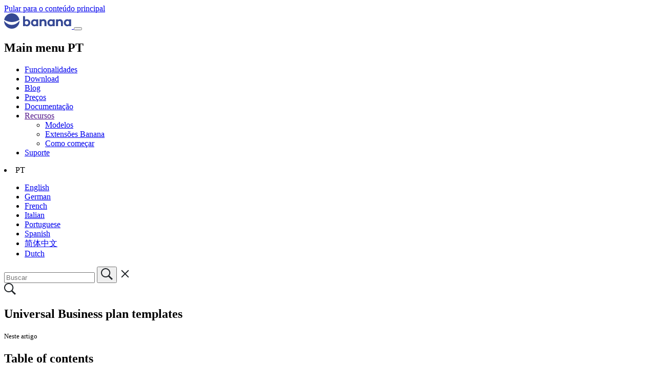

--- FILE ---
content_type: text/html; charset=UTF-8
request_url: https://www.banana.ch/apps/pt-br/node/9528
body_size: 8532
content:
<!DOCTYPE html>
<html lang="pt-br" dir="ltr">
  <head>
    <meta charset="utf-8" />
<script>var _paq = _paq || [];(function(){var u=(("https:" == document.location.protocol) ? "https://banana.matomo.cloud/" : "http://banana.matomo.cloud/");_paq.push(["setSiteId", "3"]);_paq.push(["setTrackerUrl", u+"matomo.php"]);_paq.push(["setDoNotTrack", 1]);if (!window.matomo_search_results_active) {_paq.push(["trackPageView"]);}_paq.push(["setIgnoreClasses", ["no-tracking","colorbox"]]);_paq.push(["enableLinkTracking"]);var d=document,g=d.createElement("script"),s=d.getElementsByTagName("script")[0];g.type="text/javascript";g.defer=true;g.async=true;g.src=u+"matomo.js";s.parentNode.insertBefore(g,s);})();</script>
<link rel="canonical" href="https://www.banana.ch/apps/en/node/9528" />
<link rel="icon" sizes="16x16" href="https://www.banana.ch/themes/custom/bootstrap_sass_banana/images/favicons/Banana_favicon16x16.png" />
<link rel="icon" sizes="32x32" href="https://www.banana.ch/themes/custom/bootstrap_sass_banana/images/favicons/Banana_favicon32x32.png" />
<link rel="icon" sizes="96x96" href="https://www.banana.ch/themes/custom/bootstrap_sass_banana/images/favicons/Banana_favicon96x96.png" />
<link rel="icon" sizes="192x192" href="https://www.banana.ch/themes/custom/bootstrap_sass_banana/images/favicons/Banana_favicon192x192.png" />
<link rel="apple-touch-icon" href="https://www.banana.ch/themes/custom/bootstrap_sass_banana/images/favicons/Banana_apple_touchicon60x60.png" />
<link rel="apple-touch-icon" sizes="72x72" href="https://www.banana.ch/themes/custom/bootstrap_sass_banana/images/favicons/Banana_apple_touchicon60x60.png" />
<link rel="apple-touch-icon" sizes="76x76" href="https://www.banana.ch/themes/custom/bootstrap_sass_banana/images/favicons/Banana_apple_touchicon76x76.png" />
<link rel="apple-touch-icon" sizes="114x114" href="https://www.banana.ch/themes/custom/bootstrap_sass_banana/images/favicons/Banana_apple_touchicon114x114.png" />
<link rel="apple-touch-icon" sizes="120x120" href="https://www.banana.ch/themes/custom/bootstrap_sass_banana/images/favicons/Banana_apple_touchicon120x120.png" />
<link rel="apple-touch-icon" sizes="144x144" href="https://www.banana.ch/themes/custom/bootstrap_sass_banana/images/favicons/Banana_apple_touchicon144x144.png" />
<link rel="apple-touch-icon" sizes="152x152" href="https://www.banana.ch/themes/custom/bootstrap_sass_banana/images/favicons/Banana_apple_touchicon152x152.png" />
<link rel="apple-touch-icon" sizes="180x180" href="https://www.banana.ch/themes/custom/bootstrap_sass_banana/images/favicons/Banana_apple_touchicon180x180.png" />
<link rel="apple-touch-icon-precomposed" href="https://www.banana.ch/themes/custom/bootstrap_sass_banana/images/favicons/Banana_apple_precomposed_touchicon57x57.png" />
<link rel="apple-touch-icon-precomposed" sizes="72x72" href="https://www.banana.ch/themes/custom/bootstrap_sass_banana/images/favicons/Banana_apple_precomposed_touchicon72x72.png" />
<link rel="apple-touch-icon-precomposed" sizes="76x76" href="https://www.banana.ch/themes/custom/bootstrap_sass_banana/images/favicons/Banana_apple_precomposed_touchicon76x76.png" />
<link rel="apple-touch-icon-precomposed" sizes="114x114" href="https://www.banana.ch/themes/custom/bootstrap_sass_banana/images/favicons/Banana_apple_precomposed_touchicon114x114.png" />
<link rel="apple-touch-icon-precomposed" sizes="120x120" href="https://www.banana.ch/themes/custom/bootstrap_sass_banana/images/favicons/Banana_apple_precomposed_touchicon120x120.png" />
<link rel="apple-touch-icon-precomposed" sizes="144x144" href="https://www.banana.ch/themes/custom/bootstrap_sass_banana/images/favicons/Banana_apple_precomposed_touchicon144x144.png" />
<link rel="apple-touch-icon-precomposed" sizes="152x152" href="https://www.banana.ch/themes/custom/bootstrap_sass_banana/images/favicons/Banana_apple_precomposed_touchicon152x152.png" />
<link rel="apple-touch-icon-precomposed" sizes="180x180" href="https://www.banana.ch/themes/custom/bootstrap_sass_banana/images/favicons/Banana_apple_precomposed_touchicon180x180.png" />
<meta name="Generator" content="Drupal 10 (https://www.drupal.org)" />
<meta name="MobileOptimized" content="width" />
<meta name="HandheldFriendly" content="true" />
<meta name="viewport" content="width=device-width, initial-scale=1, shrink-to-fit=no" />
<meta http-equiv="x-ua-compatible" content="ie=edge" />
<script type="application/ld+json">{"@context":"https://schema.org","@type":"BreadcrumbList","itemListElement":[{"@type":"ListItem","position":1,"name":"Início","item":"https://www.banana.ch/apps/pt-br"},{"@type":"ListItem","position":2,"name":"Universal: Templates and Extensions","item":"https://www.banana.ch/apps/en/node/9526"},{"@type":"ListItem","position":3,"name":"Business (Universal)","item":"https://www.banana.ch/apps/en/node/9576"},{"@type":"ListItem","position":4,"name":"Universal Business plan templates","item":"https://www.banana.ch/apps/en/node/9528"}]}</script>
<link rel="icon" href="/apps/themes/custom/bootstrap_sass_banana/favicon.ico" type="image/png" />
<link rel="alternate" hreflang="en" href="https://www.banana.ch/apps/en/node/9528" />
<link rel="alternate" hreflang="fr" href="https://www.banana.ch/apps/fr/node/9528" />
<link rel="alternate" hreflang="it" href="https://www.banana.ch/apps/it/node/9528" />
<link rel="alternate" hreflang="zh-hans" href="https://www.banana.ch/apps/zh-hans/node/9528" />
<link rel="prev" href="/apps/pt-br/node/9374" />
<link rel="up" href="/apps/pt-br/node/9576" />
<link rel="next" href="/apps/pt-br/node/9276" />

    <title>Universal Business plan templates | Banana Contabilidade Software</title>
    <link rel="stylesheet" media="all" href="/apps/core/modules/system/css/components/align.module.css?t8sh0u" />
<link rel="stylesheet" media="all" href="/apps/core/modules/system/css/components/fieldgroup.module.css?t8sh0u" />
<link rel="stylesheet" media="all" href="/apps/core/modules/system/css/components/container-inline.module.css?t8sh0u" />
<link rel="stylesheet" media="all" href="/apps/core/modules/system/css/components/clearfix.module.css?t8sh0u" />
<link rel="stylesheet" media="all" href="/apps/core/modules/system/css/components/details.module.css?t8sh0u" />
<link rel="stylesheet" media="all" href="/apps/core/modules/system/css/components/hidden.module.css?t8sh0u" />
<link rel="stylesheet" media="all" href="/apps/core/modules/system/css/components/item-list.module.css?t8sh0u" />
<link rel="stylesheet" media="all" href="/apps/core/modules/system/css/components/js.module.css?t8sh0u" />
<link rel="stylesheet" media="all" href="/apps/core/modules/system/css/components/nowrap.module.css?t8sh0u" />
<link rel="stylesheet" media="all" href="/apps/core/modules/system/css/components/position-container.module.css?t8sh0u" />
<link rel="stylesheet" media="all" href="/apps/core/modules/system/css/components/reset-appearance.module.css?t8sh0u" />
<link rel="stylesheet" media="all" href="/apps/core/modules/system/css/components/resize.module.css?t8sh0u" />
<link rel="stylesheet" media="all" href="/apps/core/modules/system/css/components/system-status-counter.css?t8sh0u" />
<link rel="stylesheet" media="all" href="/apps/core/modules/system/css/components/system-status-report-counters.css?t8sh0u" />
<link rel="stylesheet" media="all" href="/apps/core/modules/system/css/components/system-status-report-general-info.css?t8sh0u" />
<link rel="stylesheet" media="all" href="/apps/core/modules/system/css/components/tablesort.module.css?t8sh0u" />
<link rel="stylesheet" media="all" href="/apps/themes/contrib/bootstrap_barrio/css/components/node.css?t8sh0u" />
<link rel="stylesheet" media="all" href="/apps/themes/contrib/bootstrap_barrio/css/components/book-navigation.css?t8sh0u" />
<link rel="stylesheet" media="all" href="/apps/themes/custom/bootstrap_sass_banana/css/style.min.css?t8sh0u" />
<link rel="stylesheet" media="all" href="https://cdn.datatables.net/1.13.6/css/jquery.dataTables.min.css" />
<link rel="stylesheet" media="all" href="https://cdn.datatables.net/1.13.6/css/dataTables.bootstrap5.min.css" />
<link rel="stylesheet" media="all" href="https://cdn.datatables.net/buttons/2.4.2/css/buttons.dataTables.min.css" />

    
  </head>
  <body class="layout-two-sidebars page-node-9528 path-node node--type-book">
    <a href="#main-content" class="visually-hidden focusable skip-link">
      Pular para o conteúdo principal
    </a>
    
      <div class="dialog-off-canvas-main-canvas" data-off-canvas-main-canvas>
    <div id="page-wrapper">
  <div id="page">
    <header id="header" class="header" role="banner" aria-label="Cabeçalho do site">
                    <nav class="navbar navbar-light bg-secondary navbar-expand-lg" id="navbar-main">
                    <div class="container">
                          
      <a id="logo-link" href="https://www.banana.ch/pt-br/" title="Início" rel="home" class="navbar-brand">
              <img class="logo img-fluid d-inline-block" src="/apps/themes/custom/bootstrap_sass_banana/logo.svg" alt="Início" style="vertical-align: baseline;" />
            
    </a>
    

                        <button class="navbar-toggler navbar-toggler-right" type="button" data-bs-toggle="collapse"
              data-bs-target="#CollapsingNavbar" aria-controls="CollapsingNavbar" aria-expanded="false"
              aria-label="Toggle navigation"><span class="navbar-toggler-icon"></span></button>
            <div class="collapse navbar-collapse" id="CollapsingNavbar">
                <nav role="navigation" aria-labelledby="block-mainmenupt-menu" id="block-mainmenupt" class="block block-menu navigation menu--main-menu-pt me-auto">
            
  <h2 class="sr-only" id="block-mainmenupt-menu">Main menu PT</h2>
  

        
              <ul id="block-mainmenupt" class="clearfix nav navbar-nav main-menu-nav">
                    <li class="nav-item">
                          <a href="https://www.banana.ch/pt-br/features" class="nav-link">Funcionalidades</a>
              </li>
                <li class="nav-item">
                          <a href="https://www.banana.ch/pt-br/download_pt" class="nav-link">Download</a>
              </li>
                <li class="nav-item">
                          <a href="https://www.banana.ch/pt-br/node/236" class="nav-link">Blog</a>
              </li>
                <li class="nav-item">
                          <a href="https://www.banana.ch/pt-br/buy" class="nav-link">Preços</a>
              </li>
                <li class="nav-item">
                          <a href="https://www.banana.ch/doc/pt-br/" class="nav-link">Documentação</a>
              </li>
                <li class="nav-item menu-item--expanded dropdown">
                          <a href="" class="nav-link dropdown-toggle" data-bs-toggle="dropdown" aria-expanded="false" aria-haspopup="true">Recursos</a>
                        <ul class="dropdown-menu">
                    <li class="dropdown-item">
                          <a href="https://www.banana.ch/apps/pt-br/" class="d-block">Modelos</a>
              </li>
                <li class="dropdown-item">
                          <a href="https://www.banana.ch/apps/pt-br/node/8536" class="d-block">Extensões Banana</a>
              </li>
                <li class="dropdown-item">
                          <a href="https://www.banana.ch/doc/pt-br/node/9094" class="d-block">Como começar</a>
              </li>
        </ul>
  
              </li>
                <li class="nav-item">
                          <a href="https://www.banana.ch/pt-br/node/9461" class="nav-link">Suporte</a>
              </li>
        </ul>
  


  </nav>
<div class="language-switcher-language-url block block-language block-language-blocklanguage-interface" id="block-languageswitcher" role="navigation">
      <div class="content">
      



  
  
  
  
  
  
      <li id="language-toggle" class="dropdown-toggle nav-link">PT</li>
  

  
  <div id="language-drop" class="collapse">
    <ul  class="links"><li class="dropdown-item" hreflang="en" data-drupal-link-system-path="node/9528" class="en"><a href="/apps/en/node/9528" class="language-link" hreflang="en" data-drupal-link-system-path="node/9528">English</a></li><li class="dropdown-item" hreflang="de" data-drupal-link-system-path="node/9528" class="de"><a href="/apps/de/node/9528" class="language-link not-translated disabled-link" hreflang="de" data-drupal-link-system-path="node/9528">German</a></li><li class="dropdown-item" hreflang="fr" data-drupal-link-system-path="node/9528" class="fr"><a href="/apps/fr/node/9528" class="language-link" hreflang="fr" data-drupal-link-system-path="node/9528">French</a></li><li class="dropdown-item" hreflang="it" data-drupal-link-system-path="node/9528" class="it"><a href="/apps/it/node/9528" class="language-link" hreflang="it" data-drupal-link-system-path="node/9528">Italian</a></li><li class="dropdown-item is-active" hreflang="pt-br" data-drupal-link-system-path="node/9528" aria-current="page"><a href="/apps/pt-br/node/9528" class="language-link not-translated disabled-link is-active" hreflang="pt-br" data-drupal-link-system-path="node/9528" aria-current="page">Portuguese</a></li><li class="dropdown-item" hreflang="es" data-drupal-link-system-path="node/9528" class="es"><a href="/apps/es/node/9528" class="language-link not-translated disabled-link" hreflang="es" data-drupal-link-system-path="node/9528">Spanish</a></li><li class="dropdown-item" hreflang="zh-hans" data-drupal-link-system-path="node/9528" class="zh-hans"><a href="/apps/zh-hans/node/9528" class="language-link" hreflang="zh-hans" data-drupal-link-system-path="node/9528">简体中文</a></li><li class="dropdown-item" hreflang="nl" data-drupal-link-system-path="node/9528" class="nl"><a href="/apps/nl/node/9528" class="language-link not-translated disabled-link" hreflang="nl" data-drupal-link-system-path="node/9528">Dutch</a></li></ul>
  </div>
    </div>
  </div>
<div id="block-bootstrap-sass-banana-bananasearchblock" class="block block-banana-custom block-bananacustomsearch-block">
  
    
      <div class="content">
      
    <div id="navbar-search" class="d-none d-lg-flex">
      <form action="/pt-br/search">
        <div id="navbar-search-form" class="input-group d-lg-none">
          <input
            type="text"
            name="search"
            class="form-control flex-grow-1"
            placeholder="Buscar"
            autocomplete="off" />
  
          <button
            type="submit"
            class="input-group-text bg-white border-0 p-0 mx-0"
            aria-label="Buscar">
            <svg xmlns="http://www.w3.org/2000/svg" width="23" height="23" viewBox="0 0 23 23">
              <path d="M23 20.978l-6.595-6.531c1.149-1.511 1.838-3.382 1.838-5.415
                       0-4.98-4.092-9.032-9.121-9.032-5.03 0-9.121 4.052-9.121 9.032s4.092
                       9.032 9.121 9.032c1.936 0 3.73-.605 5.208-1.628l6.628 6.563
                       2.042-2.022zM2.009 9.033c0-3.883 3.191-7.043 7.112-7.043s7.112
                       3.159 7.112 7.043-3.191 7.043-7.112 7.043S2.009 12.916 2.009 9.033z"
                    fill="#212529" stroke-width=".9"/>
            </svg>
          </button>
  
          <span
            id="navbar-search-close"
            class="input-group-text bg-white border-0"
            style="cursor:pointer;">
            <svg xmlns="http://www.w3.org/2000/svg" width="24" height="24" viewBox="0 0 24 24" fill="none">
              <path d="M18.3 5.7 12 12m0 0-6.3 6.3M12 12 5.7 5.7M12 12l6.3 6.3"
                    stroke="#212529" stroke-width="2" stroke-linecap="round"/>
            </svg>
          </span>
  
        </div>
      </form>
  
      <a class="d-none d-lg-block" id="navbar-search-icon" href="#">
        <svg class="icon icon--search" xmlns="http://www.w3.org/2000/svg" width="23" height="23" viewBox="0 0 23 23">
              <path d="M23 20.978l-6.595-6.531c1.149-1.511 1.838-3.382 1.838-5.415
                       0-4.98-4.092-9.032-9.121-9.032-5.03 0-9.121 4.052-9.121 9.032s4.092
                       9.032 9.121 9.032c1.936 0 3.73-.605 5.208-1.628l6.628 6.563
                       2.042-2.022zM2.009 9.033c0-3.883 3.191-7.043 7.112-7.043s7.112
                       3.159 7.112 7.043-3.191 7.043-7.112 7.043S2.009 12.916 2.009 9.033z"
                    fill="#212529" stroke-width=".9"/>
            </svg>
      </a>
    </div>
    
    </div>
  </div>


            </div>
                                  </div>
          
          </nav>
                    </nav>
              </header>
        <div class="highlighted">
      <aside class="container section clearfix" role="complementary">
          <div data-drupal-messages-fallback class="hidden"></div>


      </aside>
    </div>
            <div id="main-wrapper" class="layout-main-wrapper clearfix">
            <div id="main" class="container">
        
        <div class="row row-offcanvas row-offcanvas-left clearfix">
                  <main class="main-content col-md-9 col-lg-7">
                    <section class="section">
              <a id="main-content" tabindex="-1"></a>
                <div id="block-bootstrap-sass-banana-page-title" class="block block-core block-page-title-block">
  
    
      <div class="content">
      
  <h1 class="title"><span class="field field--name-title field--type-string field--label-hidden">Universal Business plan templates</span>
</h1>


    </div>
  </div>
<div id="block-bootstrap-sass-banana-omega-banana-system-main" class="block block-system block-system-main-block">
  
    
      <div class="content">
      
<article lang="en" class="node node--type-book node--view-mode-full clearfix">
  <header class="d-lg-none">
    <h5 class="my-3" style="font-weight: 500;">Neste artigo</h5>
    <ul id="toc-body" class="border-left">
    </ul>
    
        
  </header>

  <div class="node__content clearfix">
    
    
      

  <div class="inline__links"><nav class="links inline nav links-inline"><span class="book-printer nav-link"><a href="/apps/pt-br/book/export/html/9528" title="Exibir uma versão para impressão desta página e de suas subpáginas.">Versão para impressão</a></span></nav>
  </div>


  <nav id="book-navigation-9526" class="book-navigation" role="navigation" aria-labelledby="book-label-9526">
      <h2>Table of contents</h2>
      
              <ul class="menu first-level">
              
      
      <li class="menu-item d-none">
        <span class="parent"><a href="/apps/pt-br/node/9276" hreflang="pt-br">Cash Manager: Cash Flow Planning</a></span>
              </li>

      
          
      
      <li class="menu-item d-none">
        <span class="parent"><a href="/apps/pt-br/node/8449" hreflang="pt-br">Entrate/Uscite: Startup</a></span>
              </li>

      
          
      
      <li class="menu-item d-none">
        <span class="parent"><a href="/apps/pt-br/node/8082" hreflang="pt-br">Doppia: Startup</a></span>
              </li>

      
          
      
      <li class="menu-item d-none">
        <span class="parent"><a href="/apps/pt-br/node/9397" hreflang="pt-br">Double-Entry: Amortisation &amp; Interest</a></span>
              </li>

      
          
      
      <li class="menu-item d-none">
        <span class="parent"><a href="/apps/pt-br/node/8251" hreflang="pt-br">Business planning e pianificazione finanziaria avanzata, con formule</a></span>
              </li>

      
          
      
      <li class="menu-item d-none">
        <span class="parent"><a href="/apps/pt-br/node/8258" hreflang="pt-br">Multi-moneta: Budget formule</a></span>
              </li>

      
        </ul>
  

<style>
#secondary-menu {
  display: block!important;
}
}
</style>
          <h2 class="visually-hidden" id="book-label-9526">Book traversal links for Modelli universali business plan</h2>
      <ul class="book-pager">
              <li class="book-pager__item book-pager__item--previous">
          <a href="/apps/pt-br/node/9374" rel="prev" title="Ir para a página anterior"><b>‹</b> 外贸公司 (含中英文报表) </a>
        </li>
                    <li class="book-pager__item book-pager__item--center">
          <a href="/apps/pt-br/node/9576" title="Ir para a página superior">Para cima</a>
        </li>
                    <li class="book-pager__item book-pager__item--next">
          <a href="/apps/pt-br/node/9276" rel="next" title="Ir para a próxima página">Free Cash Flow Planning, Budgeting And Management For Freelance And Small Companies <b>›</b></a>
        </li>
          </ul>
      </nav>


      <style>
      .book-navigation {
        display:block!important;
      }
      .book-navigation .menu {
        border-top: 0px;
        padding-top:0;
        padding-bottom: 0;
      }

      ul.book-pager {
        display: none!important;
      }
      #block-bananashareblock {
        display: none!important;
      }
      .inline__links {
       display: none;
      }
      </style>    

    
  </div>
  
</article>


  <script>
    // get the text content of the article
    var text = document.querySelector('.node__content > .field--name-body').textContent;
    // get the number of words in the article
    var wordCount = text.split(' ').length;
    // calculate reading time
    var readingTime = Math.ceil(wordCount / 200);
    // display reading time before #readingTime element
    
    if (document.querySelector('#readingTime')) {
      document.querySelector('#readingTime').innerHTML = readingTime + ' minutes to read';
    }
  </script>

    </div>
  </div>
<div id="block-bananafeedbackblock" class="block block-banana-custom block-bananacustomfeedback-block">
  
    
      <div class="content">
      
      <div class="callout callout-secondary">
        <h5>How can we help you better?</h5>
        <p>Let us know what topic we should expand or add to make this page more useful.</p>
        <a class="text-underline" rel="nofollow" href="https://www.banana.ch/pt-br/feedback_documentation?url=https%3A%2F%2Fwww.banana.ch%2Fapps%2Fpt-br%2Fnode%2F9528&amp;topic=Universal+Business+plan+templates">
          Send us your feedback
        </a>
      </div>
    
    </div>
  </div>
<div id="block-bananashareblock" class="block block-banana-custom block-bananacustomshare-block">
  
    
      <div class="content">
      <p>
    <b>Share this article:</b> <a href="https://twitter.com/intent/tweet?url=https://www.banana.ch/apps/pt-br/node/9908&amp;text=Cler Bank - Import movements .csv (Banana+ Advanced)&amp;via=BananaSoftware">Twitter</a> | 
    <a id="afbshare" target="_parent" href='#'>Facebook</a> | 
    <a id="linkedInshare" href='#'>LinkedIn</a> |
    <a id="emailShare" href="#">Email</a>
    </p>
    </div>
  </div>


            </section>
            </main>
                        <div class="sidebar_first sidebar col-md-3 order-first" id="sidebar_first">
              <aside class="section" role="complementary">
                  

<div id="block-booknavigationcustomized" class="block block-banana-custom block-banana-book-navigation">
  
      <h2>Book navigation - Customized</h2>
    <nav id="Book-Small-Nav" class="navbar book-sm-nav d-md-none">
      
      
      
      
      
      
       
       <button class="drop-toggle navbar-toggler navbar-toggler-right ms-auto me-0 pe-0 collapsed" type="button" data-bs-toggle="collapse"
          data-bs-target="#CollapsingBookNavbar" aria-controls="CollapsingBookNavbar" aria-expanded="false"
          aria-label="Toggle navigation">

          <svg style="width: 26px; height: 26px;" xmlns="http://www.w3.org/2000/svg" viewBox="0 0 20 20"><path fill="#354793" d="M9.293 12.95l.707.707L15.657 8l-1.414-1.414L10 10.828 5.757 6.586 4.343 8z"/></svg>
      </button>
    </nav>
    
      <div class="content book-sm-nav-content d-none d-md-block">
      
              <ul class="menu first-level">
              
      
      <li class="menu-item menu-item--expanded menu-item--active-trail d-none">
        <span class="parent"><a href="/apps/pt-br/node/9526" hreflang="pt-br">Universale: Modelli ed Estensioni</a></span>
                                <ul class="menu">
              
      
      <li class="menu-item menu-item--expanded menu-item--active-trail d-none">
        <span class="parent"><a href="/apps/pt-br/node/9576" hreflang="pt-br">Business / Aziende</a></span>
                                <ul class="menu">
              
      
      <li class="menu-item menu-item--collapsed d-none">
        <span class="parent"><a href="/apps/pt-br/node/9527" hreflang="pt-br">Modelli Contabilità senza IVA</a></span>
              </li>

      
          
      
      <li class="menu-item menu-item--collapsed d-none">
        <span class="parent"><a href="/apps/pt-br/node/9597" hreflang="pt-br">Accounting Templates VAT</a></span>
              </li>

      
          
      
      <li class="menu-item menu-item--expanded menu-item--active-trail active d-none">
        <span class="parent"><a href="/apps/pt-br/node/9528" hreflang="pt-br">Modelli Business Plan</a></span>
                                <ul class="menu">
              
      
      <li class="menu-item d-none">
        <span class="parent"><a href="/apps/pt-br/node/9276" hreflang="pt-br">Cash Manager: Cash Flow Planning</a></span>
              </li>

      
          
      
      <li class="menu-item d-none">
        <span class="parent"><a href="/apps/pt-br/node/8449" hreflang="pt-br">Entrate/Uscite: Startup</a></span>
              </li>

      
          
      
      <li class="menu-item d-none">
        <span class="parent"><a href="/apps/pt-br/node/8082" hreflang="pt-br">Doppia: Startup</a></span>
              </li>

      
          
      
      <li class="menu-item d-none">
        <span class="parent"><a href="/apps/pt-br/node/9397" hreflang="pt-br">Double-Entry: Amortisation &amp; Interest</a></span>
              </li>

      
          
      
      <li class="menu-item d-none">
        <span class="parent"><a href="/apps/pt-br/node/8251" hreflang="pt-br">Business planning e pianificazione finanziaria avanzata, con formule</a></span>
              </li>

      
          
      
      <li class="menu-item d-none">
        <span class="parent"><a href="/apps/pt-br/node/8258" hreflang="pt-br">Multi-moneta: Budget formule</a></span>
              </li>

      
        </ul>
  
              </li>

      
          
      
      <li class="menu-item menu-item--collapsed d-none">
        <span class="parent"><a href="/apps/pt-br/node/9828" hreflang="pt-br">IFRS</a></span>
              </li>

      
          
      
      <li class="menu-item menu-item--collapsed d-none">
        <span class="parent"><a href="/apps/pt-br/node/9426" hreflang="pt-br">Cash Flow and Ratios</a></span>
              </li>

      
          
      
      <li class="menu-item menu-item--collapsed d-none">
        <span class="parent"><a href="/apps/pt-br/node/9691" hreflang="pt-br">Airbnb Templates</a></span>
              </li>

      
          
      
      <li class="menu-item menu-item--collapsed d-none">
        <span class="parent"><a href="/apps/pt-br/node/9598" hreflang="pt-br">Crypto Templates</a></span>
              </li>

      
          
      
      <li class="menu-item d-none">
        <span class="parent"><a href="/apps/pt-br/node/9700" hreflang="pt-br">Expense Manager with receipts</a></span>
              </li>

      
          
      
      <li class="menu-item d-none">
        <span class="parent"><a href="/apps/pt-br/node/9699" hreflang="pt-br">WooCommerce Extension [BETA]</a></span>
              </li>

      
        </ul>
  
              </li>

      
          
      
      <li class="menu-item menu-item--collapsed d-none">
        <span class="parent"><a href="/apps/pt-br/node/9541" hreflang="pt-br">Noprofit / Associazioni</a></span>
              </li>

      
          
      
      <li class="menu-item menu-item--collapsed d-none">
        <span class="parent"><a href="/apps/pt-br/node/9911" hreflang="pt-br">Accounting Education</a></span>
              </li>

      
          
      
      <li class="menu-item menu-item--collapsed d-none">
        <span class="parent"><a href="/apps/pt-br/node/9577" hreflang="pt-br">Famiglie e Privati</a></span>
              </li>

      
          
      
      <li class="menu-item menu-item--collapsed d-none">
        <span class="parent"><a href="/apps/pt-br/node/9860" hreflang="pt-br">Utilities extensions</a></span>
              </li>

      
          
      
      <li class="menu-item menu-item--collapsed d-none">
        <span class="parent"><a href="/apps/pt-br/node/10001" hreflang="pt-br">Forensic Accounting</a></span>
              </li>

      
          
      
      <li class="menu-item menu-item--collapsed d-none">
        <span class="parent"><a href="/apps/pt-br/node/9581" hreflang="pt-br">Contabilità Titoli </a></span>
              </li>

      
          
      
      <li class="menu-item menu-item--collapsed d-none">
        <span class="parent"><a href="/apps/pt-br/node/10000" hreflang="pt-br">Contabilità Immobiliare</a></span>
              </li>

      
          
      
      <li class="menu-item menu-item--collapsed d-none">
        <span class="parent"><a href="/apps/pt-br/node/9475" hreflang="pt-br">Progetti di costruzione</a></span>
              </li>

      
          
      
      <li class="menu-item d-none">
        <span class="parent"><a href="/apps/pt-br/node/9422" hreflang="pt-br">记账凭证</a></span>
              </li>

      
          
      
      <li class="menu-item menu-item--collapsed d-none">
        <span class="parent"><a href="/apps/pt-br/node/9588" hreflang="pt-br">Produttività</a></span>
              </li>

      
          
      
      <li class="menu-item menu-item--collapsed d-none">
        <span class="parent"><a href="/apps/pt-br/node/9579" hreflang="pt-br">Estensioni Importazione </a></span>
              </li>

      
          
      
      <li class="menu-item d-none">
        <span class="parent"><a href="/apps/pt-br/node/9423" hreflang="pt-br">Layout Fattura [UNI11]</a></span>
              </li>

      
        </ul>
  
              </li>

      
        </ul>
  

<style>
#secondary-menu {
  display: block!important;
}
}
</style>
    </div>
  </div>


              </aside>
        </div>
                        <div class="sidebar_second sidebar col-md-2 order-last" id="sidebar_second">
          <aside class="section" role="complementary">
              <div id="block-inthisarticle" class="block-content-basic block block-block-content block-block-contentcba0f6c6-725b-4e88-bccc-9417d11df2af">
    <h5 class="mb-3" style="font-weight: 500;">Neste artigo</h5>
      <div class="content mt-2">
      
            <div class="clearfix text-formatted field field--name-body field--type-text-with-summary field--label-hidden field__item"><div id="toc">
<ul class="nav d-block" id="toc-nav">
</ul>
</div>
</div>
      
    </div>
  </div>


          </aside>
      </div>
          </div>
  </div>
  </div>
<footer class="site-footer">
    <div class="container">
        <div class="site-footer__top clearfix">
      <div class="row">
<div class="col">
  
  <div class="row"><div class="col-12 col-md-3"><h6 class="collapse-toggle-sm collapsed" data-toggle="collapse" data-target="#product">Product</h6>
          <ul id="product" class="collapse d-md-block">
            <li><a href="https://www.banana.ch/en/download_en">Download</a></li>
            <li><a href="https://www.banana.ch/en/node/11217">System requirements</a></li>
            <li><a href="https://www.banana.ch/apps/en/templates">Charts of accounts templates</a></li>
            <li><a href="https://www.banana.ch/apps/en/banana-apps">Banana Extensions</a></li>
          </ul>
          </div>

          <div class="col-12 col-md-3"><h6 class="collapse-toggle-sm collapsed" data-toggle="collapse" data-target="#purchase">Shop</h6>
          <ul id="purchase" class="collapse d-md-block">
            <li><a href="https://www.banana.ch/en/buy-switzerland">Plans &amp; Pricing - Switzerland</a></li>
            <li><a href="https://www.banana.ch/en/buy?country=world">Plans &amp; Pricing - International</a></li>
            <li><a href="https://www.banana.ch/shop/en">User account</a>
            <li><a href="https://www.banana.ch/en/schools">Free license for schools</a></li>
            <li><a href="https://www.banana.ch/en/prices">Price List</a></li>
            <li><a href="https://www.banana.ch/en/update">Updates</a></li>
          </ul>
          </div>

          <div class="col-12 col-md-3"><h6 class="collapse-toggle-sm collapsed" data-toggle="collapse" data-target="#resources">Resources</h6>
          <ul id="resources" class="collapse d-md-block">
            <li><a href="https://www.banana.ch/doc/en/documentation">Documentation Banana Accounting Plus</a></li>
            <li><a href="https://www.banana.ch/doc/en/node/9094">How to start</a></li>
            <li><a href="https://www.banana.ch/en/video">Video</a></li>
            <li><a href="https://www.banana.ch/doc9/en">Documentation previous versions</a></li>
            <li><a href="https://www.banana.ch/en/node/9364">FAQ</a></li>
            <li><a href="https://www.banana.ch/area/en/node/11461">Partners</a></li>
          </ul>
          </div>

          <div class="col-12 col-md-3"><h6 class="collapse-toggle-sm collapsed" data-toggle="collapse" data-target="#company">About us</h6>
          <ul id="company" class="collapse d-md-block">
            <li><a href="https://www.banana.ch/en/company">About us</a></li>
            <li><a href="https://www.banana.ch/en/banana_news">Blog</a></li>
            <li><a href="https://www.banana.ch/en/node/1096">Banana.ch company profile</a></li>
            <li><a href="https://www.banana.ch/en/legal_en">Legal</a></li>
            <li><a href="https://www.banana.ch/en/press_room">Press room</a></li>
            <li><a href="https://www.banana.ch/en/company_contacts">Contacts</a></li>
          </ul>
          </div>
        </div>


<ul class="mb-0 country-link" style="list-style: none; font-size: 15px; cursor: pointer;" data-bs-toggle="modal" data-bs-target="#country-modal2">

    <li id="Global" class="dropdown-toggle country-nav-toggle">Choose your region</li>
</ul>

<div id="country-modal2"  id="block-countrymenu-2" class="modal fade country-modal" tabindex="-1" role="dialog" aria-labelledby="country-modal-label" aria-hidden="true">
  <div class="modal-dialog country-modal-dialog">
    <div class="modal-content">
      <div class="modal-header">
        <h5 class="modal-title" id="country-modal-label">Choose your region</h5>
        <button type="button" class="btn-close" aria-label="Close" data-bs-dismiss="modal"></button>
      </div>
      

    <ul class="ms-0 p-0">
  
                <li class="nav-item country-nav-item dropdown-item English_Global" id="English (Global)">
                          <a href="https://www.banana.ch/en/global" class="country-link nav-link">English (Global)</a>
              </li>
                <li class="nav-item country-nav-item dropdown-item Español_Global" id="Español (Global)">
                          <a href="https://www.banana.ch/es/global" class="country-link nav-link">Español (Global)</a>
              </li>
                <li class="nav-item country-nav-item dropdown-item Português_Global" id="Português (Global)">
                          <a href="https://www.banana.ch/pt-br/global" class="country-link nav-link">Português (Global)</a>
              </li>
                <li class="nav-item country-nav-item dropdown-item 中文_Global" id="中文 (Global)">
                          <a href="https://www.banana.ch/zh-hans/global" class="country-link nav-link">中文 (Global)</a>
              </li>
                <li class="nav-item country-nav-item dropdown-item Deutschland_Deutsch" id="Deutschland (Deutsch)">
                          <a href="https://www.banana.ch/de/de" class="country-link nav-link">Deutschland (Deutsch)</a>
              </li>
                <li class="nav-item country-nav-item dropdown-item Italia_Italiano	" id="Italia (Italiano)	">
                          <a href="https://www.banana.ch/it/it" class="country-link nav-link">Italia (Italiano)	</a>
              </li>
                <li class="nav-item country-nav-item dropdown-item Nederland_Nederlands" id="Nederland (Nederlands)">
                          <a href="https://www.banana.ch/nl/nl" class="country-link nav-link">Nederland (Nederlands)</a>
              </li>
                <li class="nav-item country-nav-item dropdown-item Schweiz_Deutsch" id="Schweiz (Deutsch)">
                          <a href="https://www.banana.ch/de/ch" class="country-link nav-link">Schweiz (Deutsch)</a>
              </li>
                <li class="nav-item country-nav-item dropdown-item Suisse_Français" id="Suisse (Français)">
                          <a href="https://www.banana.ch/fr/ch" class="country-link nav-link">Suisse (Français)</a>
              </li>
                <li class="nav-item country-nav-item dropdown-item Svizzera_Italiano" id="Svizzera (Italiano)">
                          <a href="https://www.banana.ch/it/ch" class="country-link nav-link">Svizzera (Italiano)</a>
              </li>
                <li class="nav-item country-nav-item dropdown-item Switzerland_English" id="Switzerland (English)">
                          <a href="https://www.banana.ch/en/ch" class="country-link nav-link">Switzerland (English)</a>
              </li>
                <li class="nav-item country-nav-item dropdown-item RD_Congo_Français" id="RD Congo (Français)">
                          <a href="https://www.banana.ch/fr/cd" class="country-link nav-link">RD Congo (Français)</a>
              </li>
                <li class="nav-item country-nav-item dropdown-item United_Arab_Emirates" id="United Arab Emirates">
                          <a href="https://www.banana.ch/ae" class="country-link nav-link">United Arab Emirates</a>
              </li>
                <li class="nav-item country-nav-item dropdown-item Österreich_Deutsch" id="Österreich (Deutsch)">
                          <a href="https://www.banana.ch/de/at" class="country-link nav-link">Österreich (Deutsch)</a>
              </li>
                <li class="nav-item country-nav-item dropdown-item 中国_中文" id="中国 (中文)">
                          <a href="https://www.banana.ch/zh-hans/cn" class="country-link nav-link">中国 (中文)</a>
              </li>
    
    </ul>



    </div>
  </div>
</div>
<div id="block-bananafootersocialblock" class="block block-banana-custom block-bananacustomfootersocial-block">
  
    
      <div class="content">
      
  <hr>
  <div class="row justify-content-between">
    <div class="col-xs-12 col">
      <a target="a_blank" href="https://www.banana.ch/pt-br/legal_pt-br">Legal</a> © Copyright 1989-2026 Banana.ch SA (Switzerland). 
    </div>
    <div class="col-xs-12 col d-flex justify-content-end">
    <div id="socials">
        <span>
          <a href="https://www.facebook.com/bananaaccounting" target="_blank" rel="noopener noreferrer"><i class="fa-brands fa-lg fa-facebook"></i></a>
        </span>
        <span>
          <a href="https://www.youtube.com/channel/UCwcune8LviQHEM30OPPmnAA" target="_blank" rel="noopener noreferrer"><i class="fa-brands fa-lg fa-youtube"></i></a>
        </span>
        <span>
          <a href="https://www.linkedin.com/company/banana-accounting" target="_blank" rel="noopener noreferrer"><i class="fa-brands fa-lg fa-linkedin"></i></a>
        </span>
        <span>
          <a href="https://x.com/bananasoftware" target="_blank" rel="noopener noreferrer"><i class="fa-brands fa-lg fa-x-twitter"></i></a>
        </span>
        <span>
          <a href="https://www.instagram.com/banana.accounting/" target="_blank" rel="noopener noreferrer"><i class="fa-brands fa-lg fa-instagram"></i></a>
        </span>
      </div>  
    </div>
  </div>
    </div>
  </div>

</div>

      
      
      
    </div>
          </div>
  </footer>
</div>
</div>


      <script>
      window.addEventListener("load", () => {
        window.bananaTheme.initContentNav('.field--name-body h2')
      });
    </script>
  
<style>
@media only screen and (max-width: 990px) {
  #secondary-menu {
    display: none!important;
  }
}

@media only screen and (max-width: 991px) {
  #sidebar_second {
    display: none !important;
  }
}
</style>

  </div>

    
    <script type="application/json" data-drupal-selector="drupal-settings-json">{"path":{"baseUrl":"\/apps\/","pathPrefix":"pt-br\/","currentPath":"node\/9528","currentPathIsAdmin":false,"isFront":false,"currentLanguage":"pt-br"},"pluralDelimiter":"\u0003","suppressDeprecationErrors":true,"matomo":{"disableCookies":false,"trackColorbox":false,"trackMailto":true},"statistics":{"data":{"nid":"9528"},"url":"\/apps\/core\/modules\/statistics\/statistics.php"},"user":{"uid":0,"permissionsHash":"aae53f514f86352d03f99d14be8fe1cf683ad2d40b47cb0e3f2c655a276a7088"}}</script>
<script src="/apps/core/assets/vendor/jquery/jquery.min.js?v=3.7.1"></script>
<script src="/files/languages/pt-br_7zPB9uu75qMC3Ch29pIs9sYi9aCfqsa9wWyH_uoqTTM.js?t8sh0u"></script>
<script src="/apps/core/misc/drupalSettingsLoader.js?v=10.6.2"></script>
<script src="/apps/core/misc/drupal.js?v=10.6.2"></script>
<script src="/apps/core/misc/drupal.init.js?v=10.6.2"></script>
<script src="/apps/themes/custom/bootstrap_sass_banana/js/popper.min.js?v=10.6.2"></script>
<script src="/apps/themes/custom/bootstrap_sass_banana/js/bootstrap.min.js?v=10.6.2"></script>
<script src="/apps/themes/custom/bootstrap_sass_banana/js/scrollspy.min.js?v=10.6.2"></script>
<script src="/apps/themes/custom/bootstrap_sass_banana/js/global.js?v=10.6.2"></script>
<script src="/apps/themes/custom/bootstrap_sass_banana/js/highlight.min.js?v=10.6.2"></script>
<script src="/apps/themes/custom/bootstrap_sass_banana/js/banana.js?v=10.6.2"></script>
<script src="/apps/themes/custom/bootstrap_sass_banana/js/syntax-highlight.js?v=10.6.2"></script>
<script src="/apps/modules/contrib/matomo/js/matomo.js?t8sh0u"></script>
<script src="/apps/core/modules/statistics/statistics.js?v=10.6.2"></script>

  </body>
</html>
